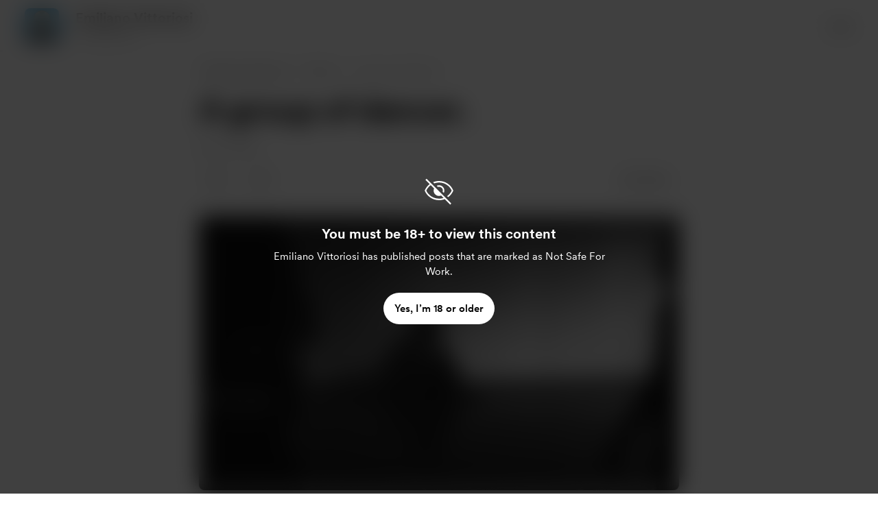

--- FILE ---
content_type: application/javascript
request_url: https://cdn.buymeacoffee.com/static/prod/11.4.2/build/assets/userTypes-7c3f4db0.js
body_size: -555
content:
const R={CREATOR:1,SUPPORTER:2,CREATOR_AND_SUPPORTER:3};export{R as u};
